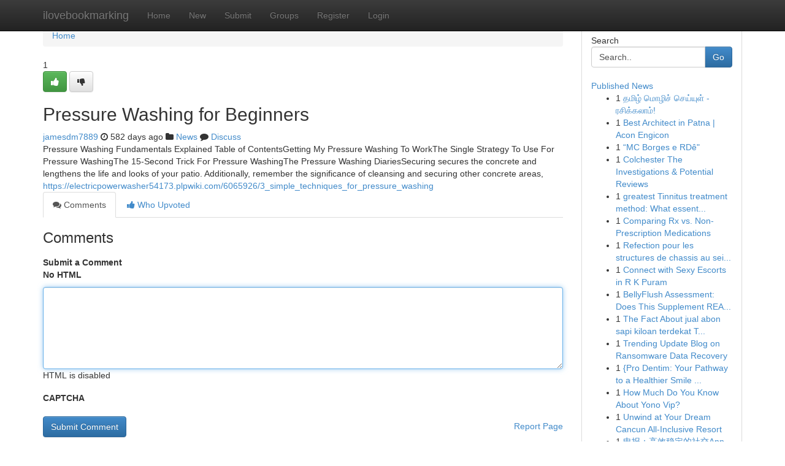

--- FILE ---
content_type: text/html; charset=UTF-8
request_url: https://ilovebookmarking.com/story17385130/pressure-washing-for-beginners
body_size: 5229
content:
<!DOCTYPE html>
<html class="no-js" dir="ltr" xmlns="http://www.w3.org/1999/xhtml" xml:lang="en" lang="en"><head>

<meta http-equiv="Pragma" content="no-cache" />
<meta http-equiv="expires" content="0" />
<meta http-equiv="Content-Type" content="text/html; charset=UTF-8" />	
<title>Pressure Washing for Beginners</title>
<link rel="alternate" type="application/rss+xml" title="ilovebookmarking.com &raquo; Feeds 1" href="/rssfeeds.php?p=1" />
<link rel="alternate" type="application/rss+xml" title="ilovebookmarking.com &raquo; Feeds 2" href="/rssfeeds.php?p=2" />
<link rel="alternate" type="application/rss+xml" title="ilovebookmarking.com &raquo; Feeds 3" href="/rssfeeds.php?p=3" />
<link rel="alternate" type="application/rss+xml" title="ilovebookmarking.com &raquo; Feeds 4" href="/rssfeeds.php?p=4" />
<link rel="alternate" type="application/rss+xml" title="ilovebookmarking.com &raquo; Feeds 5" href="/rssfeeds.php?p=5" />
<link rel="alternate" type="application/rss+xml" title="ilovebookmarking.com &raquo; Feeds 6" href="/rssfeeds.php?p=6" />
<link rel="alternate" type="application/rss+xml" title="ilovebookmarking.com &raquo; Feeds 7" href="/rssfeeds.php?p=7" />
<link rel="alternate" type="application/rss+xml" title="ilovebookmarking.com &raquo; Feeds 8" href="/rssfeeds.php?p=8" />
<link rel="alternate" type="application/rss+xml" title="ilovebookmarking.com &raquo; Feeds 9" href="/rssfeeds.php?p=9" />
<link rel="alternate" type="application/rss+xml" title="ilovebookmarking.com &raquo; Feeds 10" href="/rssfeeds.php?p=10" />
<meta name="google-site-verification" content="m5VOPfs2gQQcZXCcEfUKlnQfx72o45pLcOl4sIFzzMQ" /><meta name="Language" content="en-us" />
<meta name="viewport" content="width=device-width, initial-scale=1.0">
<meta name="generator" content="Kliqqi" />

          <link rel="stylesheet" type="text/css" href="//netdna.bootstrapcdn.com/bootstrap/3.2.0/css/bootstrap.min.css">
             <link rel="stylesheet" type="text/css" href="https://cdnjs.cloudflare.com/ajax/libs/twitter-bootstrap/3.2.0/css/bootstrap-theme.css">
                <link rel="stylesheet" type="text/css" href="https://cdnjs.cloudflare.com/ajax/libs/font-awesome/4.1.0/css/font-awesome.min.css">
<link rel="stylesheet" type="text/css" href="/templates/bootstrap/css/style.css" media="screen" />

                         <script type="text/javascript" src="https://cdnjs.cloudflare.com/ajax/libs/modernizr/2.6.1/modernizr.min.js"></script>
<script type="text/javascript" src="https://cdnjs.cloudflare.com/ajax/libs/jquery/1.7.2/jquery.min.js"></script>
<style></style>
<link rel="alternate" type="application/rss+xml" title="RSS 2.0" href="/rss"/>
<link rel="icon" href="/favicon.ico" type="image/x-icon"/>
</head>

<body dir="ltr">

<header role="banner" class="navbar navbar-inverse navbar-fixed-top custom_header">
<div class="container">
<div class="navbar-header">
<button data-target=".bs-navbar-collapse" data-toggle="collapse" type="button" class="navbar-toggle">
    <span class="sr-only">Toggle navigation</span>
    <span class="fa fa-ellipsis-v" style="color:white"></span>
</button>
<a class="navbar-brand" href="/">ilovebookmarking</a>	
</div>
<span style="display: none;"><a href="/forum">forum</a></span>
<nav role="navigation" class="collapse navbar-collapse bs-navbar-collapse">
<ul class="nav navbar-nav">
<li ><a href="/">Home</a></li>
<li ><a href="/new">New</a></li>
<li ><a href="/submit">Submit</a></li>
                    
<li ><a href="/groups"><span>Groups</span></a></li>
<li ><a href="/register"><span>Register</span></a></li>
<li ><a data-toggle="modal" href="#loginModal">Login</a></li>
</ul>
	

</nav>
</div>
</header>
<!-- START CATEGORIES -->
<div class="subnav" id="categories">
<div class="container">
<ul class="nav nav-pills"><li class="category_item"><a  href="/">Home</a></li></ul>
</div>
</div>
<!-- END CATEGORIES -->
	
<div class="container">
	<section id="maincontent"><div class="row"><div class="col-md-9">

<ul class="breadcrumb">
	<li><a href="/">Home</a></li>
</ul>

<div itemscope itemtype="http://schema.org/Article" class="stories" id="xnews-17385130" >


<div class="story_data">
<div class="votebox votebox-published">

<div itemprop="aggregateRating" itemscope itemtype="http://schema.org/AggregateRating" class="vote">
	<div itemprop="ratingCount" class="votenumber">1</div>
<div id="xvote-3" class="votebutton">
<!-- Already Voted -->
<a class="btn btn-default btn-success linkVote_3" href="/login" title=""><i class="fa fa-white fa-thumbs-up"></i></a>
<!-- Bury It -->
<a class="btn btn-default linkVote_3" href="/login"  title="" ><i class="fa fa-thumbs-down"></i></a>


</div>
</div>
</div>
<div class="title" id="title-3">
<span itemprop="name">

<h2 id="list_title"><span>Pressure Washing for Beginners</span></h2></span>	
<span class="subtext">

<span itemprop="author" itemscope itemtype="http://schema.org/Person">
<span itemprop="name">
<a href="/user/jamesdm7889" rel="nofollow">jamesdm7889</a> 
</span></span>
<i class="fa fa-clock-o"></i>
<span itemprop="datePublished">  582 days ago</span>

<script>
$(document).ready(function(){
    $("#list_title span").click(function(){
		window.open($("#siteurl").attr('href'), '', '');
    });
});
</script>

<i class="fa fa-folder"></i> 
<a href="/groups">News</a>

<span id="ls_comments_url-3">
	<i class="fa fa-comment"></i> <span id="linksummaryDiscuss"><a href="#discuss" class="comments">Discuss</a>&nbsp;</span>
</span> 





</div>
</div>
<span itemprop="articleBody">
<div class="storycontent">
	
<div class="news-body-text" id="ls_contents-3" dir="ltr">
Pressure Washing Fundamentals Explained Table of ContentsGetting My Pressure Washing To WorkThe Single Strategy To Use For Pressure WashingThe 15-Second Trick For Pressure WashingThe Pressure Washing DiariesSecuring secures the concrete and lengthens the life and looks of your patio. Additionally, remember the significance of cleansing and securing other concrete areas, <a id="siteurl" target="_blank" href="https://electricpowerwasher54173.plpwiki.com/6065926/3_simple_techniques_for_pressure_washing">https://electricpowerwasher54173.plpwiki.com/6065926/3_simple_techniques_for_pressure_washing</a><div class="clearboth"></div> 
</div>
</div><!-- /.storycontent -->
</span>
</div>

<ul class="nav nav-tabs" id="storytabs">
	<li class="active"><a data-toggle="tab" href="#comments"><i class="fa fa-comments"></i> Comments</a></li>
	<li><a data-toggle="tab" href="#who_voted"><i class="fa fa-thumbs-up"></i> Who Upvoted</a></li>
</ul>


<div id="tabbed" class="tab-content">

<div class="tab-pane fade active in" id="comments" >
<h3>Comments</h3>
<a name="comments" href="#comments"></a>
<ol class="media-list comment-list">

<a name="discuss"></a>
<form action="" method="post" id="thisform" name="mycomment_form">
<div class="form-horizontal">
<fieldset>
<div class="control-group">
<label for="fileInput" class="control-label">Submit a Comment</label>
<div class="controls">

<p class="help-inline"><strong>No HTML  </strong></p>
<textarea autofocus name="comment_content" id="comment_content" class="form-control comment-form" rows="6" /></textarea>
<p class="help-inline">HTML is disabled</p>
</div>
</div>


<script>
var ACPuzzleOptions = {
   theme :  "white",
   lang :  "en"
};
</script>

<div class="control-group">
	<label for="input01" class="control-label">CAPTCHA</label>
	<div class="controls">
	<div id="solvemedia_display">
	<script type="text/javascript" src="https://api.solvemedia.com/papi/challenge.script?k=1G9ho6tcbpytfUxJ0SlrSNt0MjjOB0l2"></script>

	<noscript>
	<iframe src="http://api.solvemedia.com/papi/challenge.noscript?k=1G9ho6tcbpytfUxJ0SlrSNt0MjjOB0l2" height="300" width="500" frameborder="0"></iframe><br/>
	<textarea name="adcopy_challenge" rows="3" cols="40"></textarea>
	<input type="hidden" name="adcopy_response" value="manual_challenge"/>
	</noscript>	
</div>
<br />
</div>
</div>

<div class="form-actions">
	<input type="hidden" name="process" value="newcomment" />
	<input type="hidden" name="randkey" value="75578554" />
	<input type="hidden" name="link_id" value="3" />
	<input type="hidden" name="user_id" value="2" />
	<input type="hidden" name="parrent_comment_id" value="0" />
	<input type="submit" name="submit" value="Submit Comment" class="btn btn-primary" />
	<a href="https://remove.backlinks.live" target="_blank" style="float:right; line-height: 32px;">Report Page</a>
</div>
</fieldset>
</div>
</form>
</ol>
</div>
	
<div class="tab-pane fade" id="who_voted">
<h3>Who Upvoted this Story</h3>
<div class="whovotedwrapper whoupvoted">
<ul>
<li>
<a href="/user/jamesdm7889" rel="nofollow" title="jamesdm7889" class="avatar-tooltip"><img src="/avatars/Avatar_100.png" alt="" align="top" title="" /></a>
</li>
</ul>
</div>
</div>
</div>
<!-- END CENTER CONTENT -->


</div>

<!-- START RIGHT COLUMN -->
<div class="col-md-3">
<div class="panel panel-default">
<div id="rightcol" class="panel-body">
<!-- START FIRST SIDEBAR -->

<!-- START SEARCH BOX -->
<script type="text/javascript">var some_search='Search..';</script>
<div class="search">
<div class="headline">
<div class="sectiontitle">Search</div>
</div>

<form action="/search" method="get" name="thisform-search" class="form-inline search-form" role="form" id="thisform-search" >

<div class="input-group">

<input type="text" class="form-control" tabindex="20" name="search" id="searchsite" value="Search.." onfocus="if(this.value == some_search) {this.value = '';}" onblur="if (this.value == '') {this.value = some_search;}"/>

<span class="input-group-btn">
<button type="submit" tabindex="21" class="btn btn-primary custom_nav_search_button" />Go</button>
</span>
</div>
</form>

<div style="clear:both;"></div>
<br />
</div>
<!-- END SEARCH BOX -->

<!-- START ABOUT BOX -->

	


<div class="headline">
<div class="sectiontitle"><a href="/">Published News</a></div>
</div>
<div class="boxcontent">
<ul class="sidebar-stories">

<li>
<span class="sidebar-vote-number">1</span>	<span class="sidebar-article"><a href="https://ilovebookmarking.com/story20937020/தம-ழ-ம-ழ-ச-ச-ய-ய-ள-ரச-க-கல-ம" class="sidebar-title"> தமிழ் மொழிச் செய்யுள் - ரசிக்கலாம்!  </a></span>
</li>
<li>
<span class="sidebar-vote-number">1</span>	<span class="sidebar-article"><a href="https://ilovebookmarking.com/story20937019/best-architect-in-patna-acon-engicon" class="sidebar-title">Best Architect in Patna | Acon Engicon</a></span>
</li>
<li>
<span class="sidebar-vote-number">1</span>	<span class="sidebar-article"><a href="https://ilovebookmarking.com/story20937018/mc-borges-e-rdê" class="sidebar-title"> &ldquo;MC Borges e RD&ecirc;&quot;</a></span>
</li>
<li>
<span class="sidebar-vote-number">1</span>	<span class="sidebar-article"><a href="https://ilovebookmarking.com/story20937017/colchester-the-investigations-potential-reviews" class="sidebar-title">Colchester The Investigations &amp; Potential Reviews</a></span>
</li>
<li>
<span class="sidebar-vote-number">1</span>	<span class="sidebar-article"><a href="https://ilovebookmarking.com/story20937016/greatest-tinnitus-treatment-method-what-essentially-will-help-and-what-to-try-subsequent" class="sidebar-title">greatest Tinnitus treatment method: What essent...</a></span>
</li>
<li>
<span class="sidebar-vote-number">1</span>	<span class="sidebar-article"><a href="https://ilovebookmarking.com/story20937015/comparing-rx-vs-non-prescription-medications" class="sidebar-title">Comparing Rx vs. Non-Prescription Medications</a></span>
</li>
<li>
<span class="sidebar-vote-number">1</span>	<span class="sidebar-article"><a href="https://ilovebookmarking.com/story20937014/refection-pour-les-structures-de-chassis-au-sein-de-la-capitale-belge" class="sidebar-title">Refection pour les structures de chassis au sei...</a></span>
</li>
<li>
<span class="sidebar-vote-number">1</span>	<span class="sidebar-article"><a href="https://ilovebookmarking.com/story20937013/connect-with-sexy-escorts-in-r-k-puram" class="sidebar-title">Connect with Sexy Escorts in R K Puram </a></span>
</li>
<li>
<span class="sidebar-vote-number">1</span>	<span class="sidebar-article"><a href="https://ilovebookmarking.com/story20937012/bellyflush-assessment-does-this-supplement-really-deliver" class="sidebar-title">BellyFlush Assessment: Does This Supplement REA...</a></span>
</li>
<li>
<span class="sidebar-vote-number">1</span>	<span class="sidebar-article"><a href="https://ilovebookmarking.com/story20937011/the-fact-about-jual-abon-sapi-kiloan-terdekat-that-no-one-is-suggesting" class="sidebar-title">The Fact About jual abon sapi kiloan terdekat T...</a></span>
</li>
<li>
<span class="sidebar-vote-number">1</span>	<span class="sidebar-article"><a href="https://ilovebookmarking.com/story20937010/trending-update-blog-on-ransomware-data-recovery" class="sidebar-title">Trending Update Blog on Ransomware Data Recovery</a></span>
</li>
<li>
<span class="sidebar-vote-number">1</span>	<span class="sidebar-article"><a href="https://ilovebookmarking.com/story20937009/pro-dentim-your-pathway-to-a-healthier-smile-fitness" class="sidebar-title">{Pro Dentim: Your Pathway to a Healthier Smile ...</a></span>
</li>
<li>
<span class="sidebar-vote-number">1</span>	<span class="sidebar-article"><a href="https://ilovebookmarking.com/story20937008/how-much-do-you-know-about-yono-vip" class="sidebar-title">How Much Do You Know About Yono Vip?</a></span>
</li>
<li>
<span class="sidebar-vote-number">1</span>	<span class="sidebar-article"><a href="https://ilovebookmarking.com/story20937007/unwind-at-your-dream-cancun-all-inclusive-resort" class="sidebar-title">Unwind at Your Dream Cancun All-Inclusive Resort</a></span>
</li>
<li>
<span class="sidebar-vote-number">1</span>	<span class="sidebar-article"><a href="https://ilovebookmarking.com/story20937006/电报-高效稳定的社交app" class="sidebar-title">电报：高效稳定的社交App</a></span>
</li>

</ul>
</div>

<!-- END SECOND SIDEBAR -->
</div>
</div>
</div>
<!-- END RIGHT COLUMN -->
</div></section>
<hr>

<!--googleoff: all-->
<footer class="footer">
<div id="footer">
<span class="subtext"> Copyright &copy; 2026 | <a href="/search">Advanced Search</a> 
| <a href="/">Live</a>
| <a href="/">Tag Cloud</a>
| <a href="/">Top Users</a>
| Made with <a href="#" rel="nofollow" target="_blank">Kliqqi CMS</a> 
| <a href="/rssfeeds.php?p=1">All RSS Feeds</a> 
</span>
</div>
</footer>
<!--googleon: all-->


</div>
	
<!-- START UP/DOWN VOTING JAVASCRIPT -->
	
<script>
var my_base_url='http://ilovebookmarking.com';
var my_kliqqi_base='';
var anonymous_vote = false;
var Voting_Method = '1';
var KLIQQI_Visual_Vote_Cast = "Voted";
var KLIQQI_Visual_Vote_Report = "Buried";
var KLIQQI_Visual_Vote_For_It = "Vote";
var KLIQQI_Visual_Comment_ThankYou_Rating = "Thank you for rating this comment.";


</script>
<!-- END UP/DOWN VOTING JAVASCRIPT -->


<script type="text/javascript" src="https://cdnjs.cloudflare.com/ajax/libs/jqueryui/1.8.23/jquery-ui.min.js"></script>
<link href="https://cdnjs.cloudflare.com/ajax/libs/jqueryui/1.8.23/themes/base/jquery-ui.css" media="all" rel="stylesheet" type="text/css" />




             <script type="text/javascript" src="https://cdnjs.cloudflare.com/ajax/libs/twitter-bootstrap/3.2.0/js/bootstrap.min.js"></script>

<!-- Login Modal -->
<div class="modal fade" id="loginModal" tabindex="-1" role="dialog">
<div class="modal-dialog">
<div class="modal-content">
<div class="modal-header">
<button type="button" class="close" data-dismiss="modal" aria-hidden="true">&times;</button>
<h4 class="modal-title">Login</h4>
</div>
<div class="modal-body">
<div class="control-group">
<form id="signin" action="/login?return=/story17385130/pressure-washing-for-beginners" method="post">

<div style="login_modal_username">
	<label for="username">Username/Email</label><input id="username" name="username" class="form-control" value="" title="username" tabindex="1" type="text">
</div>
<div class="login_modal_password">
	<label for="password">Password</label><input id="password" name="password" class="form-control" value="" title="password" tabindex="2" type="password">
</div>
<div class="login_modal_remember">
<div class="login_modal_remember_checkbox">
	<input id="remember" style="float:left;margin-right:5px;" name="persistent" value="1" tabindex="3" type="checkbox">
</div>
<div class="login_modal_remember_label">
	<label for="remember" style="">Remember</label>
</div>
<div style="clear:both;"></div>
</div>
<div class="login_modal_login">
	<input type="hidden" name="processlogin" value="1"/>
	<input type="hidden" name="return" value=""/>
	<input class="btn btn-primary col-md-12" id="signin_submit" value="Sign In" tabindex="4" type="submit">
</div>
    
<hr class="soften" id="login_modal_spacer" />
	<div class="login_modal_forgot"><a class="btn btn-default col-md-12" id="forgot_password_link" href="/login">Forgotten Password?</a></div>
	<div class="clearboth"></div>
</form>
</div>
</div>
</div>
</div>
</div>

<script>$('.avatar-tooltip').tooltip()</script>
<script defer src="https://static.cloudflareinsights.com/beacon.min.js/vcd15cbe7772f49c399c6a5babf22c1241717689176015" integrity="sha512-ZpsOmlRQV6y907TI0dKBHq9Md29nnaEIPlkf84rnaERnq6zvWvPUqr2ft8M1aS28oN72PdrCzSjY4U6VaAw1EQ==" data-cf-beacon='{"version":"2024.11.0","token":"9b2e776cba844854850cccfeb8ced57e","r":1,"server_timing":{"name":{"cfCacheStatus":true,"cfEdge":true,"cfExtPri":true,"cfL4":true,"cfOrigin":true,"cfSpeedBrain":true},"location_startswith":null}}' crossorigin="anonymous"></script>
</body>
</html>
